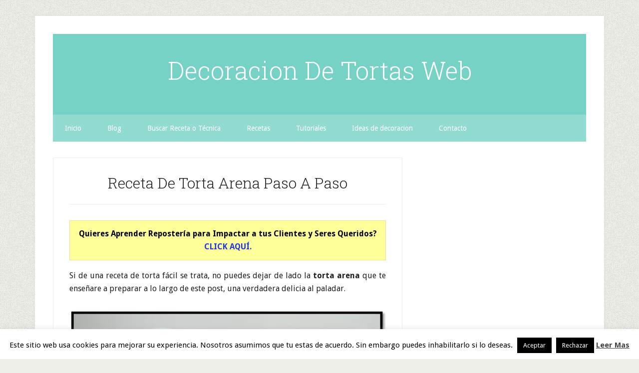

--- FILE ---
content_type: text/html; charset=UTF-8
request_url: https://decoraciondetortasweb.com/torta-arena/
body_size: 21576
content:
<!DOCTYPE html><html lang="es"><head><meta charset="UTF-8"/>
<script>var __ezHttpConsent={setByCat:function(src,tagType,attributes,category,force,customSetScriptFn=null){var setScript=function(){if(force||window.ezTcfConsent[category]){if(typeof customSetScriptFn==='function'){customSetScriptFn();}else{var scriptElement=document.createElement(tagType);scriptElement.src=src;attributes.forEach(function(attr){for(var key in attr){if(attr.hasOwnProperty(key)){scriptElement.setAttribute(key,attr[key]);}}});var firstScript=document.getElementsByTagName(tagType)[0];firstScript.parentNode.insertBefore(scriptElement,firstScript);}}};if(force||(window.ezTcfConsent&&window.ezTcfConsent.loaded)){setScript();}else if(typeof getEzConsentData==="function"){getEzConsentData().then(function(ezTcfConsent){if(ezTcfConsent&&ezTcfConsent.loaded){setScript();}else{console.error("cannot get ez consent data");force=true;setScript();}});}else{force=true;setScript();console.error("getEzConsentData is not a function");}},};</script>
<script>var ezTcfConsent=window.ezTcfConsent?window.ezTcfConsent:{loaded:false,store_info:false,develop_and_improve_services:false,measure_ad_performance:false,measure_content_performance:false,select_basic_ads:false,create_ad_profile:false,select_personalized_ads:false,create_content_profile:false,select_personalized_content:false,understand_audiences:false,use_limited_data_to_select_content:false,};function getEzConsentData(){return new Promise(function(resolve){document.addEventListener("ezConsentEvent",function(event){var ezTcfConsent=event.detail.ezTcfConsent;resolve(ezTcfConsent);});});}</script>
<script>if(typeof _setEzCookies!=='function'){function _setEzCookies(ezConsentData){var cookies=window.ezCookieQueue;for(var i=0;i<cookies.length;i++){var cookie=cookies[i];if(ezConsentData&&ezConsentData.loaded&&ezConsentData[cookie.tcfCategory]){document.cookie=cookie.name+"="+cookie.value;}}}}
window.ezCookieQueue=window.ezCookieQueue||[];if(typeof addEzCookies!=='function'){function addEzCookies(arr){window.ezCookieQueue=[...window.ezCookieQueue,...arr];}}
addEzCookies([]);if(window.ezTcfConsent&&window.ezTcfConsent.loaded){_setEzCookies(window.ezTcfConsent);}else if(typeof getEzConsentData==="function"){getEzConsentData().then(function(ezTcfConsent){if(ezTcfConsent&&ezTcfConsent.loaded){_setEzCookies(window.ezTcfConsent);}else{console.error("cannot get ez consent data");_setEzCookies(window.ezTcfConsent);}});}else{console.error("getEzConsentData is not a function");_setEzCookies(window.ezTcfConsent);}</script>
<script data-ezscrex='false' data-cfasync='false' data-pagespeed-no-defer>var __ez=__ez||{};__ez.stms=Date.now();__ez.evt={};__ez.script={};__ez.ck=__ez.ck||{};__ez.template={};__ez.template.isOrig=true;window.__ezScriptHost="//www.ezojs.com";__ez.queue=__ez.queue||function(){var e=0,i=0,t=[],n=!1,o=[],r=[],s=!0,a=function(e,i,n,o,r,s,a){var l=arguments.length>7&&void 0!==arguments[7]?arguments[7]:window,d=this;this.name=e,this.funcName=i,this.parameters=null===n?null:w(n)?n:[n],this.isBlock=o,this.blockedBy=r,this.deleteWhenComplete=s,this.isError=!1,this.isComplete=!1,this.isInitialized=!1,this.proceedIfError=a,this.fWindow=l,this.isTimeDelay=!1,this.process=function(){f("... func = "+e),d.isInitialized=!0,d.isComplete=!0,f("... func.apply: "+e);var i=d.funcName.split("."),n=null,o=this.fWindow||window;i.length>3||(n=3===i.length?o[i[0]][i[1]][i[2]]:2===i.length?o[i[0]][i[1]]:o[d.funcName]),null!=n&&n.apply(null,this.parameters),!0===d.deleteWhenComplete&&delete t[e],!0===d.isBlock&&(f("----- F'D: "+d.name),m())}},l=function(e,i,t,n,o,r,s){var a=arguments.length>7&&void 0!==arguments[7]?arguments[7]:window,l=this;this.name=e,this.path=i,this.async=o,this.defer=r,this.isBlock=t,this.blockedBy=n,this.isInitialized=!1,this.isError=!1,this.isComplete=!1,this.proceedIfError=s,this.fWindow=a,this.isTimeDelay=!1,this.isPath=function(e){return"/"===e[0]&&"/"!==e[1]},this.getSrc=function(e){return void 0!==window.__ezScriptHost&&this.isPath(e)&&"banger.js"!==this.name?window.__ezScriptHost+e:e},this.process=function(){l.isInitialized=!0,f("... file = "+e);var i=this.fWindow?this.fWindow.document:document,t=i.createElement("script");t.src=this.getSrc(this.path),!0===o?t.async=!0:!0===r&&(t.defer=!0),t.onerror=function(){var e={url:window.location.href,name:l.name,path:l.path,user_agent:window.navigator.userAgent};"undefined"!=typeof _ezaq&&(e.pageview_id=_ezaq.page_view_id);var i=encodeURIComponent(JSON.stringify(e)),t=new XMLHttpRequest;t.open("GET","//g.ezoic.net/ezqlog?d="+i,!0),t.send(),f("----- ERR'D: "+l.name),l.isError=!0,!0===l.isBlock&&m()},t.onreadystatechange=t.onload=function(){var e=t.readyState;f("----- F'D: "+l.name),e&&!/loaded|complete/.test(e)||(l.isComplete=!0,!0===l.isBlock&&m())},i.getElementsByTagName("head")[0].appendChild(t)}},d=function(e,i){this.name=e,this.path="",this.async=!1,this.defer=!1,this.isBlock=!1,this.blockedBy=[],this.isInitialized=!0,this.isError=!1,this.isComplete=i,this.proceedIfError=!1,this.isTimeDelay=!1,this.process=function(){}};function c(e,i,n,s,a,d,c,u,f){var m=new l(e,i,n,s,a,d,c,f);!0===u?o[e]=m:r[e]=m,t[e]=m,h(m)}function h(e){!0!==u(e)&&0!=s&&e.process()}function u(e){if(!0===e.isTimeDelay&&!1===n)return f(e.name+" blocked = TIME DELAY!"),!0;if(w(e.blockedBy))for(var i=0;i<e.blockedBy.length;i++){var o=e.blockedBy[i];if(!1===t.hasOwnProperty(o))return f(e.name+" blocked = "+o),!0;if(!0===e.proceedIfError&&!0===t[o].isError)return!1;if(!1===t[o].isComplete)return f(e.name+" blocked = "+o),!0}return!1}function f(e){var i=window.location.href,t=new RegExp("[?&]ezq=([^&#]*)","i").exec(i);"1"===(t?t[1]:null)&&console.debug(e)}function m(){++e>200||(f("let's go"),p(o),p(r))}function p(e){for(var i in e)if(!1!==e.hasOwnProperty(i)){var t=e[i];!0===t.isComplete||u(t)||!0===t.isInitialized||!0===t.isError?!0===t.isError?f(t.name+": error"):!0===t.isComplete?f(t.name+": complete already"):!0===t.isInitialized&&f(t.name+": initialized already"):t.process()}}function w(e){return"[object Array]"==Object.prototype.toString.call(e)}return window.addEventListener("load",(function(){setTimeout((function(){n=!0,f("TDELAY -----"),m()}),5e3)}),!1),{addFile:c,addFileOnce:function(e,i,n,o,r,s,a,l,d){t[e]||c(e,i,n,o,r,s,a,l,d)},addDelayFile:function(e,i){var n=new l(e,i,!1,[],!1,!1,!0);n.isTimeDelay=!0,f(e+" ...  FILE! TDELAY"),r[e]=n,t[e]=n,h(n)},addFunc:function(e,n,s,l,d,c,u,f,m,p){!0===c&&(e=e+"_"+i++);var w=new a(e,n,s,l,d,u,f,p);!0===m?o[e]=w:r[e]=w,t[e]=w,h(w)},addDelayFunc:function(e,i,n){var o=new a(e,i,n,!1,[],!0,!0);o.isTimeDelay=!0,f(e+" ...  FUNCTION! TDELAY"),r[e]=o,t[e]=o,h(o)},items:t,processAll:m,setallowLoad:function(e){s=e},markLoaded:function(e){if(e&&0!==e.length){if(e in t){var i=t[e];!0===i.isComplete?f(i.name+" "+e+": error loaded duplicate"):(i.isComplete=!0,i.isInitialized=!0)}else t[e]=new d(e,!0);f("markLoaded dummyfile: "+t[e].name)}},logWhatsBlocked:function(){for(var e in t)!1!==t.hasOwnProperty(e)&&u(t[e])}}}();__ez.evt.add=function(e,t,n){e.addEventListener?e.addEventListener(t,n,!1):e.attachEvent?e.attachEvent("on"+t,n):e["on"+t]=n()},__ez.evt.remove=function(e,t,n){e.removeEventListener?e.removeEventListener(t,n,!1):e.detachEvent?e.detachEvent("on"+t,n):delete e["on"+t]};__ez.script.add=function(e){var t=document.createElement("script");t.src=e,t.async=!0,t.type="text/javascript",document.getElementsByTagName("head")[0].appendChild(t)};__ez.dot=__ez.dot||{};__ez.queue.addFileOnce('/detroitchicago/boise.js', '//go.ezodn.com/detroitchicago/boise.js?gcb=195-0&cb=5', true, [], true, false, true, false);__ez.queue.addFileOnce('/parsonsmaize/abilene.js', '//go.ezodn.com/parsonsmaize/abilene.js?gcb=195-0&cb=dc112bb7ea', true, [], true, false, true, false);__ez.queue.addFileOnce('/parsonsmaize/mulvane.js', '//go.ezodn.com/parsonsmaize/mulvane.js?gcb=195-0&cb=e75e48eec0', true, ['/parsonsmaize/abilene.js'], true, false, true, false);__ez.queue.addFileOnce('/detroitchicago/birmingham.js', '//go.ezodn.com/detroitchicago/birmingham.js?gcb=195-0&cb=539c47377c', true, ['/parsonsmaize/abilene.js'], true, false, true, false);</script>
<script data-ezscrex="false" type="text/javascript" data-cfasync="false">window._ezaq = Object.assign({"ad_cache_level":0,"adpicker_placement_cnt":0,"ai_placeholder_cache_level":0,"ai_placeholder_placement_cnt":-1,"author":"Noris","domain":"decoraciondetortasweb.com","domain_id":291183,"ezcache_level":0,"ezcache_skip_code":0,"has_bad_image":0,"has_bad_words":0,"is_sitespeed":0,"lt_cache_level":0,"publish_date":"2020-06-20","response_size":66467,"response_size_orig":60601,"response_time_orig":0,"template_id":5,"url":"https://decoraciondetortasweb.com/torta-arena/","word_count":0,"worst_bad_word_level":0}, typeof window._ezaq !== "undefined" ? window._ezaq : {});__ez.queue.markLoaded('ezaqBaseReady');</script>
<script type='text/javascript' data-ezscrex='false' data-cfasync='false'>
window.ezAnalyticsStatic = true;
window._ez_send_requests_through_ezoic = true;window.ezWp = true;
function analyticsAddScript(script) {
	var ezDynamic = document.createElement('script');
	ezDynamic.type = 'text/javascript';
	ezDynamic.innerHTML = script;
	document.head.appendChild(ezDynamic);
}
function getCookiesWithPrefix() {
    var allCookies = document.cookie.split(';');
    var cookiesWithPrefix = {};

    for (var i = 0; i < allCookies.length; i++) {
        var cookie = allCookies[i].trim();

        for (var j = 0; j < arguments.length; j++) {
            var prefix = arguments[j];
            if (cookie.indexOf(prefix) === 0) {
                var cookieParts = cookie.split('=');
                var cookieName = cookieParts[0];
                var cookieValue = cookieParts.slice(1).join('=');
                cookiesWithPrefix[cookieName] = decodeURIComponent(cookieValue);
                break; // Once matched, no need to check other prefixes
            }
        }
    }

    return cookiesWithPrefix;
}
function productAnalytics() {
	var d = {"dhh":"//go.ezodn.com","pr":[6],"omd5":"5921098d330586403465f17f429940da","nar":"risk score"};
	d.u = _ezaq.url;
	d.p = _ezaq.page_view_id;
	d.v = _ezaq.visit_uuid;
	d.ab = _ezaq.ab_test_id;
	d.e = JSON.stringify(_ezaq);
	d.ref = document.referrer;
	d.c = getCookiesWithPrefix('active_template', 'ez', 'lp_');
	if(typeof ez_utmParams !== 'undefined') {
		d.utm = ez_utmParams;
	}

	var dataText = JSON.stringify(d);
	var xhr = new XMLHttpRequest();
	xhr.open('POST','//g.ezoic.net/ezais/analytics?cb=1', true);
	xhr.onload = function () {
		if (xhr.status!=200) {
            return;
		}

        if(document.readyState !== 'loading') {
            analyticsAddScript(xhr.response);
            return;
        }

        var eventFunc = function() {
            if(document.readyState === 'loading') {
                return;
            }
            document.removeEventListener('readystatechange', eventFunc, false);
            analyticsAddScript(xhr.response);
        };

        document.addEventListener('readystatechange', eventFunc, false);
	};
	xhr.setRequestHeader('Content-Type','text/plain');
	xhr.send(dataText);
}
__ez.queue.addFunc("productAnalytics", "productAnalytics", null, true, ['ezaqBaseReady'], false, false, false, true);
</script><base href="https://decoraciondetortasweb.com/torta-arena/"/>

<meta name="viewport" content="width=device-width, initial-scale=1"/>
<meta name="robots" content="index, follow, max-image-preview:large, max-snippet:-1, max-video-preview:-1"/>
	<style>img:is([sizes="auto" i], [sizes^="auto," i]) { contain-intrinsic-size: 3000px 1500px }</style>
	
	<!-- This site is optimized with the Yoast SEO plugin v26.3 - https://yoast.com/wordpress/plugins/seo/ -->
	<title>Receta De Torta Arena Paso A Paso</title>
	<meta name="description" content="Aprende paso a paso como preparar la más sencilla, practica y deliciosa torta arena, perfecta para cualquier ocasión o una simple tarde de merienda."/>
	<link rel="canonical" href="https://decoraciondetortasweb.com/torta-arena/"/>
	<meta property="og:locale" content="es_ES"/>
	<meta property="og:type" content="article"/>
	<meta property="og:title" content="Receta De Torta Arena Paso A Paso"/>
	<meta property="og:description" content="Aprende paso a paso como preparar la más sencilla, practica y deliciosa torta arena, perfecta para cualquier ocasión o una simple tarde de merienda."/>
	<meta property="og:url" content="https://decoraciondetortasweb.com/torta-arena/"/>
	<meta property="og:site_name" content="Decoracion De Tortas Web"/>
	<meta property="article:publisher" content="https://www.facebook.com/1601910100058724"/>
	<meta property="article:published_time" content="2020-06-20T12:00:36+00:00"/>
	<meta property="og:image" content="https://i0.wp.com/decoraciondetortasweb.com/wp-content/uploads/2020/06/torta-arena.jpg?fit=663%2C437&amp;ssl=1"/>
	<meta property="og:image:width" content="663"/>
	<meta property="og:image:height" content="437"/>
	<meta property="og:image:type" content="image/jpeg"/>
	<meta name="author" content="Noris"/>
	<meta name="twitter:card" content="summary_large_image"/>
	<meta name="twitter:label1" content="Escrito por"/>
	<meta name="twitter:data1" content="Noris"/>
	<meta name="twitter:label2" content="Tiempo de lectura"/>
	<meta name="twitter:data2" content="3 minutos"/>
	<script type="application/ld+json" class="yoast-schema-graph">{"@context":"https://schema.org","@graph":[{"@type":"WebPage","@id":"https://decoraciondetortasweb.com/torta-arena/","url":"https://decoraciondetortasweb.com/torta-arena/","name":"Receta De Torta Arena Paso A Paso","isPartOf":{"@id":"https://decoraciondetortasweb.com/#website"},"primaryImageOfPage":{"@id":"https://decoraciondetortasweb.com/torta-arena/#primaryimage"},"image":{"@id":"https://decoraciondetortasweb.com/torta-arena/#primaryimage"},"thumbnailUrl":"https://i0.wp.com/decoraciondetortasweb.com/wp-content/uploads/2020/06/torta-arena.jpg?fit=663%2C437&ssl=1","datePublished":"2020-06-20T12:00:36+00:00","author":{"@id":"https://decoraciondetortasweb.com/#/schema/person/5ca7d6645590c3ccbaf96995912164de"},"description":"Aprende paso a paso como preparar la más sencilla, practica y deliciosa torta arena, perfecta para cualquier ocasión o una simple tarde de merienda.","breadcrumb":{"@id":"https://decoraciondetortasweb.com/torta-arena/#breadcrumb"},"inLanguage":"es","potentialAction":[{"@type":"ReadAction","target":["https://decoraciondetortasweb.com/torta-arena/"]}]},{"@type":"ImageObject","inLanguage":"es","@id":"https://decoraciondetortasweb.com/torta-arena/#primaryimage","url":"https://i0.wp.com/decoraciondetortasweb.com/wp-content/uploads/2020/06/torta-arena.jpg?fit=663%2C437&ssl=1","contentUrl":"https://i0.wp.com/decoraciondetortasweb.com/wp-content/uploads/2020/06/torta-arena.jpg?fit=663%2C437&ssl=1","width":663,"height":437,"caption":"torta arena"},{"@type":"BreadcrumbList","@id":"https://decoraciondetortasweb.com/torta-arena/#breadcrumb","itemListElement":[{"@type":"ListItem","position":1,"name":"Portada","item":"https://decoraciondetortasweb.com/"},{"@type":"ListItem","position":2,"name":"Receta De Torta Arena Paso A Paso"}]},{"@type":"WebSite","@id":"https://decoraciondetortasweb.com/#website","url":"https://decoraciondetortasweb.com/","name":"Decoracion De Tortas Web","description":"","potentialAction":[{"@type":"SearchAction","target":{"@type":"EntryPoint","urlTemplate":"https://decoraciondetortasweb.com/?s={search_term_string}"},"query-input":{"@type":"PropertyValueSpecification","valueRequired":true,"valueName":"search_term_string"}}],"inLanguage":"es"},{"@type":"Person","@id":"https://decoraciondetortasweb.com/#/schema/person/5ca7d6645590c3ccbaf96995912164de","name":"Noris","image":{"@type":"ImageObject","inLanguage":"es","@id":"https://decoraciondetortasweb.com/#/schema/person/image/","url":"https://secure.gravatar.com/avatar/0cbc99cdb622bd3d814af12f993a0c5c21c4c99465d3ce92505a9dc9431ef85a?s=96&d=mm&r=g","contentUrl":"https://secure.gravatar.com/avatar/0cbc99cdb622bd3d814af12f993a0c5c21c4c99465d3ce92505a9dc9431ef85a?s=96&d=mm&r=g","caption":"Noris"}}]}</script>
	<!-- / Yoast SEO plugin. -->


<link rel="dns-prefetch" href="//secure.gravatar.com"/>
<link rel="dns-prefetch" href="//stats.wp.com"/>
<link rel="dns-prefetch" href="//fonts.googleapis.com"/>
<link rel="dns-prefetch" href="//widgets.wp.com"/>
<link rel="dns-prefetch" href="//s0.wp.com"/>
<link rel="dns-prefetch" href="//0.gravatar.com"/>
<link rel="dns-prefetch" href="//1.gravatar.com"/>
<link rel="dns-prefetch" href="//2.gravatar.com"/>
<link rel="preconnect" href="//i0.wp.com"/>
		<!-- This site uses the Google Analytics by MonsterInsights plugin v9.9.0 - Using Analytics tracking - https://www.monsterinsights.com/ -->
							<script src="//www.googletagmanager.com/gtag/js?id=G-5VM2LETXBJ" data-cfasync="false" data-wpfc-render="false" type="text/javascript" async=""></script>
			<script data-cfasync="false" data-wpfc-render="false" type="text/javascript">
				var mi_version = '9.9.0';
				var mi_track_user = true;
				var mi_no_track_reason = '';
								var MonsterInsightsDefaultLocations = {"page_location":"https:\/\/decoraciondetortasweb.com\/torta-arena\/"};
								if ( typeof MonsterInsightsPrivacyGuardFilter === 'function' ) {
					var MonsterInsightsLocations = (typeof MonsterInsightsExcludeQuery === 'object') ? MonsterInsightsPrivacyGuardFilter( MonsterInsightsExcludeQuery ) : MonsterInsightsPrivacyGuardFilter( MonsterInsightsDefaultLocations );
				} else {
					var MonsterInsightsLocations = (typeof MonsterInsightsExcludeQuery === 'object') ? MonsterInsightsExcludeQuery : MonsterInsightsDefaultLocations;
				}

								var disableStrs = [
										'ga-disable-G-5VM2LETXBJ',
									];

				/* Function to detect opted out users */
				function __gtagTrackerIsOptedOut() {
					for (var index = 0; index < disableStrs.length; index++) {
						if (document.cookie.indexOf(disableStrs[index] + '=true') > -1) {
							return true;
						}
					}

					return false;
				}

				/* Disable tracking if the opt-out cookie exists. */
				if (__gtagTrackerIsOptedOut()) {
					for (var index = 0; index < disableStrs.length; index++) {
						window[disableStrs[index]] = true;
					}
				}

				/* Opt-out function */
				function __gtagTrackerOptout() {
					for (var index = 0; index < disableStrs.length; index++) {
						document.cookie = disableStrs[index] + '=true; expires=Thu, 31 Dec 2099 23:59:59 UTC; path=/';
						window[disableStrs[index]] = true;
					}
				}

				if ('undefined' === typeof gaOptout) {
					function gaOptout() {
						__gtagTrackerOptout();
					}
				}
								window.dataLayer = window.dataLayer || [];

				window.MonsterInsightsDualTracker = {
					helpers: {},
					trackers: {},
				};
				if (mi_track_user) {
					function __gtagDataLayer() {
						dataLayer.push(arguments);
					}

					function __gtagTracker(type, name, parameters) {
						if (!parameters) {
							parameters = {};
						}

						if (parameters.send_to) {
							__gtagDataLayer.apply(null, arguments);
							return;
						}

						if (type === 'event') {
														parameters.send_to = monsterinsights_frontend.v4_id;
							var hookName = name;
							if (typeof parameters['event_category'] !== 'undefined') {
								hookName = parameters['event_category'] + ':' + name;
							}

							if (typeof MonsterInsightsDualTracker.trackers[hookName] !== 'undefined') {
								MonsterInsightsDualTracker.trackers[hookName](parameters);
							} else {
								__gtagDataLayer('event', name, parameters);
							}
							
						} else {
							__gtagDataLayer.apply(null, arguments);
						}
					}

					__gtagTracker('js', new Date());
					__gtagTracker('set', {
						'developer_id.dZGIzZG': true,
											});
					if ( MonsterInsightsLocations.page_location ) {
						__gtagTracker('set', MonsterInsightsLocations);
					}
										__gtagTracker('config', 'G-5VM2LETXBJ', {"forceSSL":"true","link_attribution":"true"} );
										window.gtag = __gtagTracker;										(function () {
						/* https://developers.google.com/analytics/devguides/collection/analyticsjs/ */
						/* ga and __gaTracker compatibility shim. */
						var noopfn = function () {
							return null;
						};
						var newtracker = function () {
							return new Tracker();
						};
						var Tracker = function () {
							return null;
						};
						var p = Tracker.prototype;
						p.get = noopfn;
						p.set = noopfn;
						p.send = function () {
							var args = Array.prototype.slice.call(arguments);
							args.unshift('send');
							__gaTracker.apply(null, args);
						};
						var __gaTracker = function () {
							var len = arguments.length;
							if (len === 0) {
								return;
							}
							var f = arguments[len - 1];
							if (typeof f !== 'object' || f === null || typeof f.hitCallback !== 'function') {
								if ('send' === arguments[0]) {
									var hitConverted, hitObject = false, action;
									if ('event' === arguments[1]) {
										if ('undefined' !== typeof arguments[3]) {
											hitObject = {
												'eventAction': arguments[3],
												'eventCategory': arguments[2],
												'eventLabel': arguments[4],
												'value': arguments[5] ? arguments[5] : 1,
											}
										}
									}
									if ('pageview' === arguments[1]) {
										if ('undefined' !== typeof arguments[2]) {
											hitObject = {
												'eventAction': 'page_view',
												'page_path': arguments[2],
											}
										}
									}
									if (typeof arguments[2] === 'object') {
										hitObject = arguments[2];
									}
									if (typeof arguments[5] === 'object') {
										Object.assign(hitObject, arguments[5]);
									}
									if ('undefined' !== typeof arguments[1].hitType) {
										hitObject = arguments[1];
										if ('pageview' === hitObject.hitType) {
											hitObject.eventAction = 'page_view';
										}
									}
									if (hitObject) {
										action = 'timing' === arguments[1].hitType ? 'timing_complete' : hitObject.eventAction;
										hitConverted = mapArgs(hitObject);
										__gtagTracker('event', action, hitConverted);
									}
								}
								return;
							}

							function mapArgs(args) {
								var arg, hit = {};
								var gaMap = {
									'eventCategory': 'event_category',
									'eventAction': 'event_action',
									'eventLabel': 'event_label',
									'eventValue': 'event_value',
									'nonInteraction': 'non_interaction',
									'timingCategory': 'event_category',
									'timingVar': 'name',
									'timingValue': 'value',
									'timingLabel': 'event_label',
									'page': 'page_path',
									'location': 'page_location',
									'title': 'page_title',
									'referrer' : 'page_referrer',
								};
								for (arg in args) {
																		if (!(!args.hasOwnProperty(arg) || !gaMap.hasOwnProperty(arg))) {
										hit[gaMap[arg]] = args[arg];
									} else {
										hit[arg] = args[arg];
									}
								}
								return hit;
							}

							try {
								f.hitCallback();
							} catch (ex) {
							}
						};
						__gaTracker.create = newtracker;
						__gaTracker.getByName = newtracker;
						__gaTracker.getAll = function () {
							return [];
						};
						__gaTracker.remove = noopfn;
						__gaTracker.loaded = true;
						window['__gaTracker'] = __gaTracker;
					})();
									} else {
										console.log("");
					(function () {
						function __gtagTracker() {
							return null;
						}

						window['__gtagTracker'] = __gtagTracker;
						window['gtag'] = __gtagTracker;
					})();
									}
			</script>
			
							<!-- / Google Analytics by MonsterInsights -->
		<script type="text/javascript">
/* <![CDATA[ */
window._wpemojiSettings = {"baseUrl":"https:\/\/s.w.org\/images\/core\/emoji\/16.0.1\/72x72\/","ext":".png","svgUrl":"https:\/\/s.w.org\/images\/core\/emoji\/16.0.1\/svg\/","svgExt":".svg","source":{"concatemoji":"https:\/\/decoraciondetortasweb.com\/wp-includes\/js\/wp-emoji-release.min.js?ver=6.8.3"}};
/*! This file is auto-generated */
!function(s,n){var o,i,e;function c(e){try{var t={supportTests:e,timestamp:(new Date).valueOf()};sessionStorage.setItem(o,JSON.stringify(t))}catch(e){}}function p(e,t,n){e.clearRect(0,0,e.canvas.width,e.canvas.height),e.fillText(t,0,0);var t=new Uint32Array(e.getImageData(0,0,e.canvas.width,e.canvas.height).data),a=(e.clearRect(0,0,e.canvas.width,e.canvas.height),e.fillText(n,0,0),new Uint32Array(e.getImageData(0,0,e.canvas.width,e.canvas.height).data));return t.every(function(e,t){return e===a[t]})}function u(e,t){e.clearRect(0,0,e.canvas.width,e.canvas.height),e.fillText(t,0,0);for(var n=e.getImageData(16,16,1,1),a=0;a<n.data.length;a++)if(0!==n.data[a])return!1;return!0}function f(e,t,n,a){switch(t){case"flag":return n(e,"\ud83c\udff3\ufe0f\u200d\u26a7\ufe0f","\ud83c\udff3\ufe0f\u200b\u26a7\ufe0f")?!1:!n(e,"\ud83c\udde8\ud83c\uddf6","\ud83c\udde8\u200b\ud83c\uddf6")&&!n(e,"\ud83c\udff4\udb40\udc67\udb40\udc62\udb40\udc65\udb40\udc6e\udb40\udc67\udb40\udc7f","\ud83c\udff4\u200b\udb40\udc67\u200b\udb40\udc62\u200b\udb40\udc65\u200b\udb40\udc6e\u200b\udb40\udc67\u200b\udb40\udc7f");case"emoji":return!a(e,"\ud83e\udedf")}return!1}function g(e,t,n,a){var r="undefined"!=typeof WorkerGlobalScope&&self instanceof WorkerGlobalScope?new OffscreenCanvas(300,150):s.createElement("canvas"),o=r.getContext("2d",{willReadFrequently:!0}),i=(o.textBaseline="top",o.font="600 32px Arial",{});return e.forEach(function(e){i[e]=t(o,e,n,a)}),i}function t(e){var t=s.createElement("script");t.src=e,t.defer=!0,s.head.appendChild(t)}"undefined"!=typeof Promise&&(o="wpEmojiSettingsSupports",i=["flag","emoji"],n.supports={everything:!0,everythingExceptFlag:!0},e=new Promise(function(e){s.addEventListener("DOMContentLoaded",e,{once:!0})}),new Promise(function(t){var n=function(){try{var e=JSON.parse(sessionStorage.getItem(o));if("object"==typeof e&&"number"==typeof e.timestamp&&(new Date).valueOf()<e.timestamp+604800&&"object"==typeof e.supportTests)return e.supportTests}catch(e){}return null}();if(!n){if("undefined"!=typeof Worker&&"undefined"!=typeof OffscreenCanvas&&"undefined"!=typeof URL&&URL.createObjectURL&&"undefined"!=typeof Blob)try{var e="postMessage("+g.toString()+"("+[JSON.stringify(i),f.toString(),p.toString(),u.toString()].join(",")+"));",a=new Blob([e],{type:"text/javascript"}),r=new Worker(URL.createObjectURL(a),{name:"wpTestEmojiSupports"});return void(r.onmessage=function(e){c(n=e.data),r.terminate(),t(n)})}catch(e){}c(n=g(i,f,p,u))}t(n)}).then(function(e){for(var t in e)n.supports[t]=e[t],n.supports.everything=n.supports.everything&&n.supports[t],"flag"!==t&&(n.supports.everythingExceptFlag=n.supports.everythingExceptFlag&&n.supports[t]);n.supports.everythingExceptFlag=n.supports.everythingExceptFlag&&!n.supports.flag,n.DOMReady=!1,n.readyCallback=function(){n.DOMReady=!0}}).then(function(){return e}).then(function(){var e;n.supports.everything||(n.readyCallback(),(e=n.source||{}).concatemoji?t(e.concatemoji):e.wpemoji&&e.twemoji&&(t(e.twemoji),t(e.wpemoji)))}))}((window,document),window._wpemojiSettings);
/* ]]> */
</script>
<link rel="stylesheet" id="lifestyle-pro-theme-css" href="https://decoraciondetortasweb.com/wp-content/themes/lifestyle-pro/style.css?ver=3.1" type="text/css" media="all"/>
<style id="wp-emoji-styles-inline-css" type="text/css">

	img.wp-smiley, img.emoji {
		display: inline !important;
		border: none !important;
		box-shadow: none !important;
		height: 1em !important;
		width: 1em !important;
		margin: 0 0.07em !important;
		vertical-align: -0.1em !important;
		background: none !important;
		padding: 0 !important;
	}
</style>
<link rel="stylesheet" id="mediaelement-css" href="https://decoraciondetortasweb.com/wp-includes/js/mediaelement/mediaelementplayer-legacy.min.css?ver=4.2.17" type="text/css" media="all"/>
<link rel="stylesheet" id="wp-mediaelement-css" href="https://decoraciondetortasweb.com/wp-includes/js/mediaelement/wp-mediaelement.min.css?ver=6.8.3" type="text/css" media="all"/>
<style id="jetpack-sharing-buttons-style-inline-css" type="text/css">
.jetpack-sharing-buttons__services-list{display:flex;flex-direction:row;flex-wrap:wrap;gap:0;list-style-type:none;margin:5px;padding:0}.jetpack-sharing-buttons__services-list.has-small-icon-size{font-size:12px}.jetpack-sharing-buttons__services-list.has-normal-icon-size{font-size:16px}.jetpack-sharing-buttons__services-list.has-large-icon-size{font-size:24px}.jetpack-sharing-buttons__services-list.has-huge-icon-size{font-size:36px}@media print{.jetpack-sharing-buttons__services-list{display:none!important}}.editor-styles-wrapper .wp-block-jetpack-sharing-buttons{gap:0;padding-inline-start:0}ul.jetpack-sharing-buttons__services-list.has-background{padding:1.25em 2.375em}
</style>
<link rel="stylesheet" id="cookie-law-info-css" href="https://decoraciondetortasweb.com/wp-content/plugins/cookie-law-info/legacy/public/css/cookie-law-info-public.css?ver=3.3.6" type="text/css" media="all"/>
<link rel="stylesheet" id="cookie-law-info-gdpr-css" href="https://decoraciondetortasweb.com/wp-content/plugins/cookie-law-info/legacy/public/css/cookie-law-info-gdpr.css?ver=3.3.6" type="text/css" media="all"/>
<link rel="stylesheet" id="widgetopts-styles-css" href="https://decoraciondetortasweb.com/wp-content/plugins/widget-options/assets/css/widget-options.css?ver=4.1.3" type="text/css" media="all"/>
<link rel="stylesheet" id="dashicons-css" href="https://decoraciondetortasweb.com/wp-includes/css/dashicons.min.css?ver=6.8.3" type="text/css" media="all"/>
<link rel="stylesheet" id="google-fonts-css" href="//fonts.googleapis.com/css?family=Droid+Sans%3A400%2C700%7CRoboto+Slab%3A400%2C300%2C700&amp;ver=3.1" type="text/css" media="all"/>
<link rel="stylesheet" id="jetpack_likes-css" href="https://decoraciondetortasweb.com/wp-content/plugins/jetpack/modules/likes/style.css?ver=15.2" type="text/css" media="all"/>
<link rel="stylesheet" id="sharedaddy-css" href="https://decoraciondetortasweb.com/wp-content/plugins/jetpack/modules/sharedaddy/sharing.css?ver=15.2" type="text/css" media="all"/>
<link rel="stylesheet" id="social-logos-css" href="https://decoraciondetortasweb.com/wp-content/plugins/jetpack/_inc/social-logos/social-logos.min.css?ver=15.2" type="text/css" media="all"/>
<script type="text/javascript" src="https://decoraciondetortasweb.com/wp-content/plugins/google-analytics-for-wordpress/assets/js/frontend-gtag.min.js?ver=9.9.0" id="monsterinsights-frontend-script-js" async="async" data-wp-strategy="async"></script>
<script data-cfasync="false" data-wpfc-render="false" type="text/javascript" id="monsterinsights-frontend-script-js-extra">/* <![CDATA[ */
var monsterinsights_frontend = {"js_events_tracking":"true","download_extensions":"doc,pdf,ppt,zip,xls,docx,pptx,xlsx","inbound_paths":"[{\"path\":\"\\\/go\\\/\",\"label\":\"affiliate\"},{\"path\":\"\\\/recommend\\\/\",\"label\":\"affiliate\"}]","home_url":"https:\/\/decoraciondetortasweb.com","hash_tracking":"false","v4_id":"G-5VM2LETXBJ"};/* ]]> */
</script>
<script type="text/javascript" src="https://decoraciondetortasweb.com/wp-includes/js/jquery/jquery.min.js?ver=3.7.1" id="jquery-core-js"></script>
<script type="text/javascript" src="https://decoraciondetortasweb.com/wp-includes/js/jquery/jquery-migrate.min.js?ver=3.4.1" id="jquery-migrate-js"></script>
<script type="text/javascript" id="jquery-js-after">
/* <![CDATA[ */
jQuery(document).ready(function() {
	jQuery(".4f8aa42ea0e16ecd9ee273c9f933215d").click(function() {
		jQuery.post(
			"https://decoraciondetortasweb.com/wp-admin/admin-ajax.php", {
				"action": "quick_adsense_onpost_ad_click",
				"quick_adsense_onpost_ad_index": jQuery(this).attr("data-index"),
				"quick_adsense_nonce": "6d84fbe625",
			}, function(response) { }
		);
	});
});
/* ]]> */
</script>
<script type="text/javascript" id="cookie-law-info-js-extra">
/* <![CDATA[ */
var Cli_Data = {"nn_cookie_ids":[],"cookielist":[],"non_necessary_cookies":[],"ccpaEnabled":"","ccpaRegionBased":"","ccpaBarEnabled":"","strictlyEnabled":["necessary","obligatoire"],"ccpaType":"gdpr","js_blocking":"","custom_integration":"","triggerDomRefresh":"","secure_cookies":""};
var cli_cookiebar_settings = {"animate_speed_hide":"500","animate_speed_show":"500","background":"#fff","border":"#444","border_on":"","button_1_button_colour":"#000","button_1_button_hover":"#000000","button_1_link_colour":"#fff","button_1_as_button":"1","button_1_new_win":"","button_2_button_colour":"#333","button_2_button_hover":"#292929","button_2_link_colour":"#444","button_2_as_button":"","button_2_hidebar":"1","button_3_button_colour":"#000","button_3_button_hover":"#000000","button_3_link_colour":"#fff","button_3_as_button":"1","button_3_new_win":"","button_4_button_colour":"#000","button_4_button_hover":"#000000","button_4_link_colour":"#fff","button_4_as_button":"1","button_7_button_colour":"#61a229","button_7_button_hover":"#4e8221","button_7_link_colour":"#fff","button_7_as_button":"1","button_7_new_win":"","font_family":"inherit","header_fix":"","notify_animate_hide":"","notify_animate_show":"","notify_div_id":"#cookie-law-info-bar","notify_position_horizontal":"right","notify_position_vertical":"bottom","scroll_close":"1","scroll_close_reload":"","accept_close_reload":"","reject_close_reload":"","showagain_tab":"","showagain_background":"#fff","showagain_border":"#000","showagain_div_id":"#cookie-law-info-again","showagain_x_position":"100px","text":"#000","show_once_yn":"","show_once":"10000","logging_on":"","as_popup":"","popup_overlay":"1","bar_heading_text":"","cookie_bar_as":"banner","popup_showagain_position":"bottom-right","widget_position":"left"};
var log_object = {"ajax_url":"https:\/\/decoraciondetortasweb.com\/wp-admin\/admin-ajax.php"};
/* ]]> */
</script>
<script type="text/javascript" src="https://decoraciondetortasweb.com/wp-content/plugins/cookie-law-info/legacy/public/js/cookie-law-info-public.js?ver=3.3.6" id="cookie-law-info-js"></script>
<script type="text/javascript" src="https://decoraciondetortasweb.com/wp-content/themes/lifestyle-pro/js/responsive-menu.js?ver=1.0.0" id="lifestyle-responsive-menu-js"></script>
<link rel="https://api.w.org/" href="https://decoraciondetortasweb.com/wp-json/"/><link rel="alternate" title="JSON" type="application/json" href="https://decoraciondetortasweb.com/wp-json/wp/v2/posts/4367"/><link rel="alternate" title="oEmbed (JSON)" type="application/json+oembed" href="https://decoraciondetortasweb.com/wp-json/oembed/1.0/embed?url=https%3A%2F%2Fdecoraciondetortasweb.com%2Ftorta-arena%2F"/>
<link rel="alternate" title="oEmbed (XML)" type="text/xml+oembed" href="https://decoraciondetortasweb.com/wp-json/oembed/1.0/embed?url=https%3A%2F%2Fdecoraciondetortasweb.com%2Ftorta-arena%2F&amp;format=xml"/>
		<script type="text/javascript">
			var _statcounter = _statcounter || [];
			_statcounter.push({"tags": {"author": "Noris"}});
		</script>
		<script type="text/javascript">
	window._wp_rp_static_base_url = 'https://wprp.zemanta.com/static/';
	window._wp_rp_wp_ajax_url = "https://decoraciondetortasweb.com/wp-admin/admin-ajax.php";
	window._wp_rp_plugin_version = '3.6.4';
	window._wp_rp_post_id = '4367';
	window._wp_rp_num_rel_posts = '6';
	window._wp_rp_thumbnails = true;
	window._wp_rp_post_title = 'Receta+De+Torta+Arena+Paso+A+Paso';
	window._wp_rp_post_tags = ['torta+arena+blanca', 'receta+de+torta+arena', 'torta+de+maicena', 'torta+con+harina+y+maicena', 'torta+arena', 'como+hacer+torta+con+maizena', 'torta+de+chocolate+con+maicena', 'recetas', 'sper', 'largo', 'arena', 'paso', 'mold', 'al', 'de', 'blanca', 'una', 'lo', 'solo', 'tu', 'la', 'en', 'el'];
	window._wp_rp_promoted_content = true;
</script>
<link rel="stylesheet" href="https://decoraciondetortasweb.com/wp-content/plugins/wordpress-23-related-posts-plugin/static/themes/modern.css?version=3.6.4"/>
	<style>img#wpstats{display:none}</style>
		<script async="" src="https://pagead2.googlesyndication.com/pagead/js/adsbygoogle.js?client=ca-pub-2634310308469540" crossorigin="anonymous"></script>

<!-- Global site tag (gtag.js) - Google Analytics -->
<script async="" src="https://www.googletagmanager.com/gtag/js?id=UA-66016806-1"></script>
<script>
  window.dataLayer = window.dataLayer || [];
  function gtag(){dataLayer.push(arguments);}
  gtag('js', new Date());

  gtag('config', 'UA-66016806-1');
</script>

<meta name="facebook-domain-verification" content="h6um1axsqer51tjbik2ma6k4opfsbq"/>

<!-- Facebook Pixel Code -->
<script>
!function(f,b,e,v,n,t,s)
{if(f.fbq)return;n=f.fbq=function(){n.callMethod?
n.callMethod.apply(n,arguments):n.queue.push(arguments)};
if(!f._fbq)f._fbq=n;n.push=n;n.loaded=!0;n.version='2.0';
n.queue=[];t=b.createElement(e);t.async=!0;
t.src=v;s=b.getElementsByTagName(e)[0];
s.parentNode.insertBefore(t,s)}(window, document,'script',
'https://connect.facebook.net/en_US/fbevents.js');
fbq('init', '405148964014170');
fbq('track', 'PageView');
</script>
<noscript><img height="1" width="1" style="display:none"
src="https://www.facebook.com/tr?id=405148964014170&ev=PageView&noscript=1"
/></noscript>
<!-- End Facebook Pixel Code -->

<!-- Pinterest Tag -->
<script>
!function(e){if(!window.pintrk){window.pintrk = function () {
window.pintrk.queue.push(Array.prototype.slice.call(arguments))};var
  n=window.pintrk;n.queue=[],n.version="3.0";var
  t=document.createElement("script");t.async=!0,t.src=e;var
  r=document.getElementsByTagName("script")[0];
  r.parentNode.insertBefore(t,r)}}("https://s.pinimg.com/ct/core.js");
pintrk('load', '2612846618535', {em: '<user_email_address>'});
pintrk('page');
</script>
<noscript>
<img height="1" width="1" style="display:none;" alt=""
  src="https://ct.pinterest.com/v3/?event=init&tid=2612846618535&pd[em]=<hashed_email_address>&noscript=1" />
</noscript>
<!-- end Pinterest Tag -->

<meta name="p:domain_verify" content="85481a45a804189d871fdb121a0dd296"/>


<style type="text/css" id="custom-background-css">
body.custom-background { background-image: url("https://decoraciondetortasweb.com/wp-content/themes/lifestyle-pro/images/bg.png"); background-position: left top; background-size: auto; background-repeat: repeat; background-attachment: scroll; }
</style>
	<link rel="icon" href="https://i0.wp.com/decoraciondetortasweb.com/wp-content/uploads/2019/11/cropped-favicon-deco-2.jpg?fit=32%2C32&amp;ssl=1" sizes="32x32"/>
<link rel="icon" href="https://i0.wp.com/decoraciondetortasweb.com/wp-content/uploads/2019/11/cropped-favicon-deco-2.jpg?fit=192%2C192&amp;ssl=1" sizes="192x192"/>
<link rel="apple-touch-icon" href="https://i0.wp.com/decoraciondetortasweb.com/wp-content/uploads/2019/11/cropped-favicon-deco-2.jpg?fit=180%2C180&amp;ssl=1"/>
<meta name="msapplication-TileImage" content="https://i0.wp.com/decoraciondetortasweb.com/wp-content/uploads/2019/11/cropped-favicon-deco-2.jpg?fit=270%2C270&amp;ssl=1"/>
<script type='text/javascript'>
var ezoTemplate = 'orig_site';
var ezouid = '1';
var ezoFormfactor = '1';
</script><script data-ezscrex="false" type='text/javascript'>
var soc_app_id = '0';
var did = 291183;
var ezdomain = 'decoraciondetortasweb.com';
var ezoicSearchable = 1;
</script></head>
<body class="wp-singular post-template-default single single-post postid-4367 single-format-standard custom-background wp-theme-genesis wp-child-theme-lifestyle-pro custom-header header-full-width content-sidebar genesis-breadcrumbs-hidden genesis-footer-widgets-hidden"><div class="site-container"><header class="site-header"><div class="wrap"><div class="title-area"><p class="site-title"><a href="https://decoraciondetortasweb.com/">Decoracion De Tortas Web</a></p></div></div></header><nav class="nav-secondary" aria-label="Secondary"><div class="wrap"><ul id="menu-principal" class="menu genesis-nav-menu menu-secondary"><li id="menu-item-226" class="menu-item menu-item-type-custom menu-item-object-custom menu-item-home menu-item-226"><a href="http://decoraciondetortasweb.com"><span>Inicio</span></a></li>
<li id="menu-item-7206" class="menu-item menu-item-type-custom menu-item-object-custom menu-item-7206"><a href="https://decoraciondetortasweb.com/blog/"><span>Blog</span></a></li>
<li id="menu-item-7207" class="menu-item menu-item-type-custom menu-item-object-custom menu-item-7207"><a href="https://decoraciondetortasweb.com/busqueda/"><span>Buscar Receta o Técnica</span></a></li>
<li id="menu-item-6501" class="menu-item menu-item-type-taxonomy menu-item-object-category current-post-ancestor current-menu-parent current-post-parent menu-item-6501"><a href="https://decoraciondetortasweb.com/category/recetas/"><span>Recetas</span></a></li>
<li id="menu-item-6502" class="menu-item menu-item-type-taxonomy menu-item-object-category menu-item-6502"><a href="https://decoraciondetortasweb.com/category/tutoriales/"><span>Tutoriales</span></a></li>
<li id="menu-item-6503" class="menu-item menu-item-type-taxonomy menu-item-object-category menu-item-6503"><a href="https://decoraciondetortasweb.com/category/ideas-de-decoracion/"><span>Ideas de decoracion</span></a></li>
<li id="menu-item-32" class="menu-item menu-item-type-custom menu-item-object-custom menu-item-32"><a href="http://decoraciondetortasweb.com/Contacto"><span>Contacto</span></a></li>
</ul></div></nav><div class="site-inner"><div class="content-sidebar-wrap"><main class="content"><article class="post-4367 post type-post status-publish format-standard has-post-thumbnail category-recetas tag-como-hacer-torta-con-maizena tag-receta-de-torta-arena tag-torta-arena tag-torta-arena-blanca tag-torta-con-harina-y-maicena tag-torta-de-chocolate-con-maicena tag-torta-de-maicena entry" aria-label="Receta De Torta Arena Paso A Paso"><header class="entry-header"><h1 class="entry-title">Receta De Torta Arena Paso A Paso</h1>
</header><div class="entry-content"><div class="4f8aa42ea0e16ecd9ee273c9f933215d" data-index="2" style="float: none; margin:0px 0 0px 0; text-align:center;">
<p style="text-align: center;background: none repeat scroll 0 0 #ff9; clear: both; margin-bottom: 18px; overflow: hidden; border: 1px solid #e5e597; padding: 13px;"><span style="color: #000000;"><strong>Quieres Aprender Repostería para Impactar a tus Clientes y Seres Queridos? </strong></span> <strong><a href="http://soluciones25.com/cv-decoracion-blog/?utm_source=POST1&amp;utm_medium=Blog&amp;utm_campaign=Coleccion" target="_blank">CLICK AQUÍ.</a></strong></p><!-- Ezoic - wp_under_page_title - under_page_title --><div id="ezoic-pub-ad-placeholder-114" data-inserter-version="2"></div><!-- End Ezoic - wp_under_page_title - under_page_title -->
</div>
<p style="text-align: justify;">Si de una receta de torta fácil se trata, no puedes dejar de lado la <strong>torta arena</strong> que te enseñare a preparar a lo largo de este post, una verdadera delicia al paladar.</p>
<p><a href="https://i0.wp.com/decoraciondetortasweb.com/wp-content/uploads/2020/06/torta-arena.jpg?ssl=1"><img data-recalc-dims="1" decoding="async" class="aligncenter size-full wp-image-4368" src="https://i0.wp.com/decoraciondetortasweb.com/wp-content/uploads/2020/06/torta-arena.jpg?resize=663%2C437&amp;ssl=1" alt="torta arena" width="663" height="437" srcset="https://i0.wp.com/decoraciondetortasweb.com/wp-content/uploads/2020/06/torta-arena.jpg?w=663&amp;ssl=1 663w, https://i0.wp.com/decoraciondetortasweb.com/wp-content/uploads/2020/06/torta-arena.jpg?resize=300%2C198&amp;ssl=1 300w" sizes="(max-width: 663px) 100vw, 663px"/></a></p>
<p style="text-align: justify;"><span id="more-4367"></span>La <strong>receta de torta arena </strong>también conocida como<strong> torta de maicena </strong>es una versión súper sencilla de la torta de vainilla, solo que esta se desarmara en tu boca.</p><!-- Ezoic - wp_under_first_paragraph - under_first_paragraph --><div id="ezoic-pub-ad-placeholder-122" data-inserter-version="2"></div><!-- End Ezoic - wp_under_first_paragraph - under_first_paragraph -->
<p style="text-align: justify;">Toma papel, lápiz y apunta la mejor…</p>
<h2 style="text-align: center;"><strong>Receta De Torta De Arena Paso A Paso</strong></h2>
<p style="text-align: justify;">Necesitaras los siguientes <strong>Ingredientes:</strong></p>
<ul style="text-align: justify;">
<li>4 huevos.</li>
<li>200gr de azúcar blanca /1 taza.</li>
<li>200gr de mantequilla/</li>
<li>190gr de harina de trigo/ ¾ de taza.</li>
<li>190gr de maicena/ ¾ taza.</li>
<li>2 cucharaditas de polvo de hornear.</li>
<li>1 cucharada de esencia de vainilla o ralladura de limón.</li>
<li>1 cucharada de azúcar adicional (para levantar las claras).</li>
<li>Pizca de sal.</li>
</ul>
<p style="text-align: justify;">Además de estos ingredientes también debes contar con una batidora eléctrica, una paleta o espátula de repostería y por supuesto el molde o tortera, yo particularmente prefiero un molde en forma de aro.</p>
<p style="text-align: justify;"><strong>Preparación Paso A Paso:</strong></p><div class="4f8aa42ea0e16ecd9ee273c9f933215d" data-index="1" style="float: none; margin:0px 0 0px 0; text-align:center;">
<a href="http://soluciones25.com/cv-decoracion-blog/?utm_source=InPost&amp;utm_medium=Blog&amp;utm_campaign=Coleccion" target="_blank" rel="noopener"><img data-recalc-dims="1" decoding="async" class="aligncenter size-full wp-image-588" src="https://i0.wp.com/decoraciondetortasweb.com/wp-content/uploads/2017/07/BannerColDer2-1.jpg?resize=280%2C280" alt="" width="280" height="280" srcset="https://i0.wp.com/decoraciondetortasweb.com/wp-content/uploads/2017/07/BannerColDer2-1.jpg?w=280&amp;ssl=1 280w, https://i0.wp.com/decoraciondetortasweb.com/wp-content/uploads/2017/07/BannerColDer2-1.jpg?resize=150%2C150&amp;ssl=1 150w" sizes="(max-width: 280px) 100vw, 280px"/></a>
</div>

<ol style="text-align: justify;">
<li>El primer paso consiste en tomar un bol, añadir la mantequilla a temperatura ambiente junto con la taza de azúcar blanca y con la ayuda de la batidora eléctrica batir hasta cremar, es decir, conseguir una mezcla bastante cremosa y blanquecina.</li>
<li>Seguidamente toma los huevos y con mucho cuidado, separa las claras de las yemas. Estas últimas bátelas un poco y agrega a la mezcla anterior. Reserva las claras para más adelante.</li>
<li>Procede a aromatizar tu mezcla, bien sea con la esencia de vainilla o con la ralladura de limón.</li>
<li>En un bol aparte, mezcla y tamiza la harina de trigo, la maicena o almidón de maíz, el polvo de hornear y la pizca de sal.</li>
<li>Luego de haber tamizado un par de veces los ingredientes secos, comienzas a incorporarlos a la mezcla de mantequilla y huevo hasta obtener una mezcla homogénea.</li>
<li>Ahora, toma las claras de huevo que reservaste y con las varillas de la batidora eléctrica limpias, bate hasta llevarlas a punto de nieve. Recuerda a mitad del proceso añadir la cucharada de azúcar.</li>
<li>Una vez listas las claras a punto de nieve, vierte sobre la mezcla anterior, pero esta vez para integrar utilizaras la paleta o espátula para dar suaves movimientos envolventes, esto lo que hará es incorporar aire a la mezcla para que quede bien esponjosa.</li>
<li>Ya estando lista tu mezcla de <strong>torta con harina y maicena </strong>lo que sigue es preparar el molde con una capa fina de mantequilla y harina de trigo para evitar que se adhiera una vez que este lista.</li>
<li>Vacía la mezcla en el molde y llévala al horno precalentado a una temperatura media de 180°C por alrededor de 45 minutos.</li>
<li>Transcurrido este tiempo, chequea que la torta arena esta lista introduciendo la punta del cuchillo en el centro de la misma, este debe salir completamente seco, de lo contrario requerirá unos cuantos minutos más en el horno para completar su cocción.</li>
<li>Cuando retires del horno, deja reposar de 5-10 minutos antes de desmoldar.</li>
<li>Para decorar puedes cubrir con la crema de tu preferencia, <strong><a href="https://decoraciondetortasweb.com/decoracion-de-tortas-caseras/" target="_blank" rel="noopener noreferrer">chocolate de cobertura</a></strong>, o simplemente espolvorear un poco de azúcar glass.</li>
</ol>
<p style="text-align: justify;">Ahora que ya sabes <strong>cómo hacer torta con maizena </strong>o fécula de maíz puedes optar por modificar un poco la receta, en lugar de preparar esta <strong>torta arena blanca </strong>o de vainilla, puedes también hacerla de chocolate.</p>
<p style="text-align: justify;">Para la <strong>torta de chocolate con maicena </strong>simplemente debes añadir un poco de cacao en polvo, con dos o tres cucharadas del mismo serán suficientes.</p><!-- Ezoic - wp_under_second_paragraph - under_second_paragraph --><div id="ezoic-pub-ad-placeholder-123" data-inserter-version="2"></div><!-- End Ezoic - wp_under_second_paragraph - under_second_paragraph -->
<p style="text-align: justify;">Si te ha gustado esta receta de <strong>torta arena</strong> paso a paso no dudes en dejarnos tu comentario, y además compartir con tus amigos o familiares que al igual que tu les encante preparar deliciosas tortas.</p>
<div class="4f8aa42ea0e16ecd9ee273c9f933215d" data-index="3" style="float: none; margin:0px 0 0px 0; text-align:center;">
<p style="text-align: center;background: none repeat scroll 0 0 #ff9; clear: both; margin-bottom: 18px; overflow: hidden; border: 1px solid #e5e597; padding: 13px;"><span style="color: #000000;"><strong>Quieres ACCEDER a mas de 650 PDF’s con Recetas, Técnicas y Tutoriales de Decoración de Tortas por solo $1 Dólar?</strong></span> <strong><a href="https://vip.decoraciondetortasweb.com/" target="_blank">SOLO DA CLICK AQUÍ</a></strong></p>
</div>

<div style="font-size: 0px; height: 0px; line-height: 0px; margin: 0; padding: 0; clear: both;"></div>
<div class="wp_rp_wrap  wp_rp_modern" id="wp_rp_first"><div class="wp_rp_content"><h3 class="related_post_title">Ver Más</h3><ul class="related_post wp_rp"><li data-position="0" data-poid="in-4521" data-post-type="none"><a href="https://decoraciondetortasweb.com/como-utilizar-el-fondant/" class="wp_rp_thumbnail"><img data-recalc-dims="1" loading="lazy" decoding="async" src="https://i0.wp.com/decoraciondetortasweb.com/wp-content/uploads/2020/08/como-utilizar-el-fondant.jpg?resize=150%2C150&amp;ssl=1" alt="Como Utilizar El Fondant En Tortas Y Cupcakes" width="150" height="150"/></a><a href="https://decoraciondetortasweb.com/como-utilizar-el-fondant/" class="wp_rp_title">Como Utilizar El Fondant En Tortas Y Cupcakes</a></li><li data-position="1" data-poid="in-6684" data-post-type="none"><a href="https://decoraciondetortasweb.com/receta-de-budin-de-chocolate-y-cafe-en-6-pasos/" class="wp_rp_thumbnail"><img data-recalc-dims="1" loading="lazy" decoding="async" src="https://i0.wp.com/decoraciondetortasweb.com/wp-content/uploads/2023/02/budin-chocolate-cafe.jpg?resize=150%2C150&amp;ssl=1" alt="Receta De Budín De Chocolate Y Café En 6 Pasos" width="150" height="150"/></a><a href="https://decoraciondetortasweb.com/receta-de-budin-de-chocolate-y-cafe-en-6-pasos/" class="wp_rp_title">Receta De Budín De Chocolate Y Café En 6 Pasos</a></li><li data-position="2" data-poid="in-4791" data-post-type="none"><a href="https://decoraciondetortasweb.com/crema-oreo-para-cupcakes/" class="wp_rp_thumbnail"><img data-recalc-dims="1" loading="lazy" decoding="async" src="https://i0.wp.com/decoraciondetortasweb.com/wp-content/uploads/2020/10/crema-oreo-para-cupcakes.jpg?resize=150%2C150&amp;ssl=1" alt="Como Hacer Crema Oreo Para Cupcakes" width="150" height="150"/></a><a href="https://decoraciondetortasweb.com/crema-oreo-para-cupcakes/" class="wp_rp_title">Como Hacer Crema Oreo Para Cupcakes</a></li><li data-position="3" data-poid="in-6525" data-post-type="none"><a href="https://decoraciondetortasweb.com/como-hacer-bombones-veganos-en-8-pasos/" class="wp_rp_thumbnail"><img data-recalc-dims="1" loading="lazy" decoding="async" src="https://i0.wp.com/decoraciondetortasweb.com/wp-content/uploads/2022/11/bombones-veganos.png?resize=150%2C150&amp;ssl=1" alt="Como Hacer Bombones Veganos En 8 Pasos" width="150" height="150"/></a><a href="https://decoraciondetortasweb.com/como-hacer-bombones-veganos-en-8-pasos/" class="wp_rp_title">Como Hacer Bombones Veganos En 8 Pasos</a></li><li data-position="4" data-poid="in-4009" data-post-type="none"><a href="https://decoraciondetortasweb.com/receta-de-donas-sin-gluten/" class="wp_rp_thumbnail"><img data-recalc-dims="1" loading="lazy" decoding="async" src="https://i0.wp.com/decoraciondetortasweb.com/wp-content/uploads/2020/03/receta-de-donas-sin-gluten.jpg?resize=150%2C150&amp;ssl=1" alt="Receta De Donas Sin Gluten Paso A Paso" width="150" height="150"/></a><a href="https://decoraciondetortasweb.com/receta-de-donas-sin-gluten/" class="wp_rp_title">Receta De Donas Sin Gluten Paso A Paso</a></li><li data-position="5" data-poid="in-5585" data-post-type="none"><a href="https://decoraciondetortasweb.com/receta-de-pretzels/" class="wp_rp_thumbnail"><img data-recalc-dims="1" loading="lazy" decoding="async" src="https://i0.wp.com/decoraciondetortasweb.com/wp-content/uploads/2021/08/receta-de-pretzels.jpg?resize=150%2C150&amp;ssl=1" alt="Receta De Pretzels Dulces" width="150" height="150"/></a><a href="https://decoraciondetortasweb.com/receta-de-pretzels/" class="wp_rp_title">Receta De Pretzels Dulces</a></li></ul></div></div>
<div class="sharedaddy sd-sharing-enabled"><div class="robots-nocontent sd-block sd-social sd-social-icon sd-sharing"><h3 class="sd-title">Recuerda que si te pareció interesante este artículo puedes guardarlo como un pin en tu pinterest o compartirlo en las redes sociales.</h3><div class="sd-content"><ul><li class="share-pinterest"><a rel="nofollow noopener noreferrer" data-shared="sharing-pinterest-4367" class="share-pinterest sd-button share-icon no-text" href="https://decoraciondetortasweb.com/torta-arena/?share=pinterest" target="_blank" aria-labelledby="sharing-pinterest-4367">
				<span id="sharing-pinterest-4367" hidden="">Haz clic para compartir en Pinterest (Se abre en una ventana nueva)</span>
				<span>Pinterest</span>
			</a></li><li class="share-facebook"><a rel="nofollow noopener noreferrer" data-shared="sharing-facebook-4367" class="share-facebook sd-button share-icon no-text" href="https://decoraciondetortasweb.com/torta-arena/?share=facebook" target="_blank" aria-labelledby="sharing-facebook-4367">
				<span id="sharing-facebook-4367" hidden="">Haz clic para compartir en Facebook (Se abre en una ventana nueva)</span>
				<span>Facebook</span>
			</a></li><li class="share-jetpack-whatsapp"><a rel="nofollow noopener noreferrer" data-shared="sharing-whatsapp-4367" class="share-jetpack-whatsapp sd-button share-icon no-text" href="https://decoraciondetortasweb.com/torta-arena/?share=jetpack-whatsapp" target="_blank" aria-labelledby="sharing-whatsapp-4367">
				<span id="sharing-whatsapp-4367" hidden="">Haz clic para compartir en WhatsApp (Se abre en una ventana nueva)</span>
				<span>WhatsApp</span>
			</a></li><li class="share-end"></li></ul></div></div></div></div><footer class="entry-footer"><p class="entry-meta"><span class="entry-categories">Filed Under: <a href="https://decoraciondetortasweb.com/category/recetas/" rel="category tag">Recetas</a></span></p></footer></article><div class="entry-comments" id="comments"><h3>Comments</h3><ol class="comment-list">
	<li class="comment even thread-even depth-1" id="comment-2673">
	<article id="article-comment-2673">

		
		<header class="comment-header">
			<p class="comment-author">
				<img alt="" src="https://secure.gravatar.com/avatar/?s=60&amp;d=mm&amp;r=g" srcset="https://secure.gravatar.com/avatar/?s=120&amp;d=mm&amp;r=g 2x" class="avatar avatar-60 photo avatar-default" height="60" width="60" loading="lazy" decoding="async"/><span class="comment-author-name">Anónimo</span> <span class="says">says</span>			</p>

			<p class="comment-meta"><time class="comment-time"><a class="comment-time-link" href="https://decoraciondetortasweb.com/torta-arena/#comment-2673">22/06/2020 at 8:43 AM</a></time></p>		</header>

		<div class="comment-content">
			
			<p>Gracias feliz dia</p>
		</div>

		<div class="comment-reply"><a rel="nofollow" class="comment-reply-link" href="#comment-2673" data-commentid="2673" data-postid="4367" data-belowelement="article-comment-2673" data-respondelement="respond" data-replyto="Responder a Anónimo" aria-label="Responder a Anónimo">Responder</a></div>
		
	</article>
	</li><!-- #comment-## -->

	<li class="comment odd alt thread-odd thread-alt depth-1" id="comment-2671">
	<article id="article-comment-2671">

		
		<header class="comment-header">
			<p class="comment-author">
				<img alt="" src="https://secure.gravatar.com/avatar/?s=60&amp;d=mm&amp;r=g" srcset="https://secure.gravatar.com/avatar/?s=120&amp;d=mm&amp;r=g 2x" class="avatar avatar-60 photo avatar-default" height="60" width="60" loading="lazy" decoding="async"/><span class="comment-author-name">Anónimo</span> <span class="says">says</span>			</p>

			<p class="comment-meta"><time class="comment-time"><a class="comment-time-link" href="https://decoraciondetortasweb.com/torta-arena/#comment-2671">21/06/2020 at 11:30 AM</a></time></p>		</header>

		<div class="comment-content">
			
			<p>M encanta muchas gracias por el aporte q nos brinda q Dios le colme de bendiciones</p>
		</div>

		<div class="comment-reply"><a rel="nofollow" class="comment-reply-link" href="#comment-2671" data-commentid="2671" data-postid="4367" data-belowelement="article-comment-2671" data-respondelement="respond" data-replyto="Responder a Anónimo" aria-label="Responder a Anónimo">Responder</a></div>
		
	</article>
	</li><!-- #comment-## -->

	<li class="comment even thread-even depth-1" id="comment-2670">
	<article id="article-comment-2670">

		
		<header class="comment-header">
			<p class="comment-author">
				<img alt="" src="https://secure.gravatar.com/avatar/13eb786a2ccbf8f3fef932ec55edcc3b5490199ee0e12ac9a74fcb152f3fd41b?s=60&amp;d=mm&amp;r=g" srcset="https://secure.gravatar.com/avatar/13eb786a2ccbf8f3fef932ec55edcc3b5490199ee0e12ac9a74fcb152f3fd41b?s=120&amp;d=mm&amp;r=g 2x" class="avatar avatar-60 photo" height="60" width="60" loading="lazy" decoding="async"/><span class="comment-author-name">tortas barbara haydee</span> <span class="says">says</span>			</p>

			<p class="comment-meta"><time class="comment-time"><a class="comment-time-link" href="https://decoraciondetortasweb.com/torta-arena/#comment-2670">20/06/2020 at 8:34 AM</a></time></p>		</header>

		<div class="comment-content">
			
			<p>buenisima</p>
		</div>

		<div class="comment-reply"><a rel="nofollow" class="comment-reply-link" href="#comment-2670" data-commentid="2670" data-postid="4367" data-belowelement="article-comment-2670" data-respondelement="respond" data-replyto="Responder a tortas barbara haydee" aria-label="Responder a tortas barbara haydee">Responder</a></div>
		
	</article>
	</li><!-- #comment-## -->
</ol></div>	<div id="respond" class="comment-respond">
		<h3 id="reply-title" class="comment-reply-title">Deja una respuesta <small><a rel="nofollow" id="cancel-comment-reply-link" href="/torta-arena/#respond" style="display:none;">Cancelar la respuesta</a></small></h3><form action="https://decoraciondetortasweb.com/wp-comments-post.php" method="post" id="commentform" class="comment-form"><p class="comment-notes"><span id="email-notes">Tu dirección de correo electrónico no será publicada.</span> <span class="required-field-message">Los campos obligatorios están marcados con <span class="required">*</span></span></p><p class="comment-form-comment"><label for="comment">Comentario <span class="required">*</span></label> <textarea id="comment" name="comment" cols="45" rows="8" maxlength="65525" required=""></textarea></p><p class="comment-form-author"><label for="author">Nombre</label> <input id="author" name="author" type="text" value="" size="30" maxlength="245" autocomplete="name"/></p>
<p class="comment-form-email"><label for="email">Correo electrónico</label> <input id="email" name="email" type="email" value="" size="30" maxlength="100" aria-describedby="email-notes" autocomplete="email"/></p>
<p class="comment-form-url"><label for="url">Web</label> <input id="url" name="url" type="url" value="" size="30" maxlength="200" autocomplete="url"/></p>
<p class="form-submit"><input name="submit" type="submit" id="submit" class="submit" value="Publicar el comentario"/> <input type="hidden" name="comment_post_ID" value="4367" id="comment_post_ID"/>
<input type="hidden" name="comment_parent" id="comment_parent" value="0"/>
</p><p style="display: none;"><input type="hidden" id="akismet_comment_nonce" name="akismet_comment_nonce" value="0e1c12588f"/></p><p style="display: none !important;" class="akismet-fields-container" data-prefix="ak_"><label>Δ<textarea name="ak_hp_textarea" cols="45" rows="8" maxlength="100"></textarea></label><input type="hidden" id="ak_js_1" name="ak_js" value="216"/><script>document.getElementById( "ak_js_1" ).setAttribute( "value", ( new Date() ).getTime() );</script></p></form>	</div><!-- #respond -->
	<p class="akismet_comment_form_privacy_notice">Este sitio usa Akismet para reducir el spam. <a href="https://akismet.com/privacy/" target="_blank" rel="nofollow noopener"> Aprende cómo se procesan los datos de tus comentarios.</a></p></main><aside class="sidebar sidebar-primary widget-area" role="complementary" aria-label="Primary Sidebar"></aside></div></div><footer class="site-footer"><div class="wrap"><p>Copyright © 2025 <a href="http://decoraciondetortasweb.com">DecoracionDeTortasWeb.com   |</a> <a href="http://decoraciondetortasweb.com/aviso-legal">   Aviso Legal   |</a> <a href="http://decoraciondetortasweb.com/terminos-y-condiciones">   Terminos Y Condiciones   |</a> <a href="http://decoraciondetortasweb.com/politicas-de-privacidad">   Póliticas De Privacidad   |</a></p></div></footer></div><script type="speculationrules">
{"prefetch":[{"source":"document","where":{"and":[{"href_matches":"\/*"},{"not":{"href_matches":["\/wp-*.php","\/wp-admin\/*","\/wp-content\/uploads\/*","\/wp-content\/*","\/wp-content\/plugins\/*","\/wp-content\/themes\/lifestyle-pro\/*","\/wp-content\/themes\/genesis\/*","\/*\\?(.+)"]}},{"not":{"selector_matches":"a[rel~=\"nofollow\"]"}},{"not":{"selector_matches":".no-prefetch, .no-prefetch a"}}]},"eagerness":"conservative"}]}
</script>
<!--googleoff: all--><div id="cookie-law-info-bar" data-nosnippet="true"><span>Este sitio web usa cookies para mejorar su experiencia. Nosotros asumimos que tu estas de acuerdo. Sin embargo puedes inhabilitarlo si lo deseas. <a role="button" data-cli_action="accept" id="cookie_action_close_header" class="medium cli-plugin-button cli-plugin-main-button cookie_action_close_header cli_action_button wt-cli-accept-btn">Aceptar</a> <a role="button" id="cookie_action_close_header_reject" class="medium cli-plugin-button cli-plugin-main-button cookie_action_close_header_reject cli_action_button wt-cli-reject-btn" data-cli_action="reject">Rechazar</a> <a href="http://decoraciondetortasweb.com/politicas-de-privacidad/" id="CONSTANT_OPEN_URL" target="_blank" class="cli-plugin-main-link">Leer Mas</a></span></div><div id="cookie-law-info-again" data-nosnippet="true"><span id="cookie_hdr_showagain">Politicas De Cookies Y Privacidad</span></div><div class="cli-modal" data-nosnippet="true" id="cliSettingsPopup" tabindex="-1" role="dialog" aria-labelledby="cliSettingsPopup" aria-hidden="true">
  <div class="cli-modal-dialog" role="document">
	<div class="cli-modal-content cli-bar-popup">
		  <button type="button" class="cli-modal-close" id="cliModalClose">
			<svg class="" viewBox="0 0 24 24"><path d="M19 6.41l-1.41-1.41-5.59 5.59-5.59-5.59-1.41 1.41 5.59 5.59-5.59 5.59 1.41 1.41 5.59-5.59 5.59 5.59 1.41-1.41-5.59-5.59z"></path><path d="M0 0h24v24h-24z" fill="none"></path></svg>
			<span class="wt-cli-sr-only">Cerrar</span>
		  </button>
		  <div class="cli-modal-body">
			<div class="cli-container-fluid cli-tab-container">
	<div class="cli-row">
		<div class="cli-col-12 cli-align-items-stretch cli-px-0">
			<div class="cli-privacy-overview">
				<h4>Privacy Overview</h4>				<div class="cli-privacy-content">
					<div class="cli-privacy-content-text">This website uses cookies to improve your experience while you navigate through the website. Out of these, the cookies that are categorized as necessary are stored on your browser as they are essential for the working of basic functionalities of the website. We also use third-party cookies that help us analyze and understand how you use this website. These cookies will be stored in your browser only with your consent. You also have the option to opt-out of these cookies. But opting out of some of these cookies may affect your browsing experience.</div>
				</div>
				<a class="cli-privacy-readmore" aria-label="Mostrar más" role="button" data-readmore-text="Mostrar más" data-readless-text="Mostrar menos"></a>			</div>
		</div>
		<div class="cli-col-12 cli-align-items-stretch cli-px-0 cli-tab-section-container">
												<div class="cli-tab-section">
						<div class="cli-tab-header">
							<a role="button" tabindex="0" class="cli-nav-link cli-settings-mobile" data-target="necessary" data-toggle="cli-toggle-tab">
								Necessary							</a>
															<div class="wt-cli-necessary-checkbox">
									<input type="checkbox" class="cli-user-preference-checkbox" id="wt-cli-checkbox-necessary" data-id="checkbox-necessary" checked="checked"/>
									<label class="form-check-label" for="wt-cli-checkbox-necessary">Necessary</label>
								</div>
								<span class="cli-necessary-caption">Siempre activado</span>
													</div>
						<div class="cli-tab-content">
							<div class="cli-tab-pane cli-fade" data-id="necessary">
								<div class="wt-cli-cookie-description">
									Necessary cookies are absolutely essential for the website to function properly. This category only includes cookies that ensures basic functionalities and security features of the website. These cookies do not store any personal information.								</div>
							</div>
						</div>
					</div>
																	<div class="cli-tab-section">
						<div class="cli-tab-header">
							<a role="button" tabindex="0" class="cli-nav-link cli-settings-mobile" data-target="non-necessary" data-toggle="cli-toggle-tab">
								Non-necessary							</a>
															<div class="cli-switch">
									<input type="checkbox" id="wt-cli-checkbox-non-necessary" class="cli-user-preference-checkbox" data-id="checkbox-non-necessary" checked="checked"/>
									<label for="wt-cli-checkbox-non-necessary" class="cli-slider" data-cli-enable="Activado" data-cli-disable="Desactivado"><span class="wt-cli-sr-only">Non-necessary</span></label>
								</div>
													</div>
						<div class="cli-tab-content">
							<div class="cli-tab-pane cli-fade" data-id="non-necessary">
								<div class="wt-cli-cookie-description">
									Any cookies that may not be particularly necessary for the website to function and is used specifically to collect user personal data via analytics, ads, other embedded contents are termed as non-necessary cookies. It is mandatory to procure user consent prior to running these cookies on your website.								</div>
							</div>
						</div>
					</div>
										</div>
	</div>
</div>
		  </div>
		  <div class="cli-modal-footer">
			<div class="wt-cli-element cli-container-fluid cli-tab-container">
				<div class="cli-row">
					<div class="cli-col-12 cli-align-items-stretch cli-px-0">
						<div class="cli-tab-footer wt-cli-privacy-overview-actions">
						
															<a id="wt-cli-privacy-save-btn" role="button" tabindex="0" data-cli-action="accept" class="wt-cli-privacy-btn cli_setting_save_button wt-cli-privacy-accept-btn cli-btn">GUARDAR Y ACEPTAR</a>
													</div>
						
					</div>
				</div>
			</div>
		</div>
	</div>
  </div>
</div>
<div class="cli-modal-backdrop cli-fade cli-settings-overlay"></div>
<div class="cli-modal-backdrop cli-fade cli-popupbar-overlay"></div>
<!--googleon: all--><!-- Ezoic - wp_native_bottom - native_bottom --><div id="ezoic-pub-ad-placeholder-186" data-inserter-version="-1"></div><!-- End Ezoic - wp_native_bottom - native_bottom -->		<!-- Start of StatCounter Code -->
		<script>
			<!--
			var sc_project=11755888;
			var sc_security="cae18f4b";
			var sc_invisible=1;
		</script>
        <script type="text/javascript" src="https://www.statcounter.com/counter/counter.js" async=""></script>
		<noscript><div class="statcounter"><a title="web analytics" href="https://statcounter.com/"><img class="statcounter" src="https://c.statcounter.com/11755888/0/cae18f4b/1/" alt="web analytics" /></a></div></noscript>
		<!-- End of StatCounter Code -->
		     	<div style="display:none">
			<div class="grofile-hash-map-7be922c6d0aea3905b1bfb28ba8dd543">
		</div>
		</div>
		
	<script type="text/javascript">
		window.WPCOM_sharing_counts = {"https:\/\/decoraciondetortasweb.com\/torta-arena\/":4367};
	</script>
						<script type="text/javascript" src="https://decoraciondetortasweb.com/wp-includes/js/comment-reply.min.js?ver=6.8.3" id="comment-reply-js" async="async" data-wp-strategy="async"></script>
<script type="text/javascript" src="https://secure.gravatar.com/js/gprofiles.js?ver=202546" id="grofiles-cards-js"></script>
<script type="text/javascript" id="wpgroho-js-extra">
/* <![CDATA[ */
var WPGroHo = {"my_hash":""};
/* ]]> */
</script>
<script type="text/javascript" src="https://decoraciondetortasweb.com/wp-content/plugins/jetpack/modules/wpgroho.js?ver=15.2" id="wpgroho-js"></script>
<script type="text/javascript" id="jetpack-stats-js-before">
/* <![CDATA[ */
_stq = window._stq || [];
_stq.push([ "view", JSON.parse("{\"v\":\"ext\",\"blog\":\"96913386\",\"post\":\"4367\",\"tz\":\"-4\",\"srv\":\"decoraciondetortasweb.com\",\"j\":\"1:15.2\"}") ]);
_stq.push([ "clickTrackerInit", "96913386", "4367" ]);
/* ]]> */
</script>
<script type="text/javascript" src="https://stats.wp.com/e-202546.js" id="jetpack-stats-js" defer="defer" data-wp-strategy="defer"></script>
<script defer="" type="text/javascript" src="https://decoraciondetortasweb.com/wp-content/plugins/akismet/_inc/akismet-frontend.js?ver=1762984656" id="akismet-frontend-js"></script>
<script type="text/javascript" id="sharing-js-js-extra">
/* <![CDATA[ */
var sharing_js_options = {"lang":"es","counts":"1","is_stats_active":"1"};
/* ]]> */
</script>
<script type="text/javascript" src="https://decoraciondetortasweb.com/wp-content/plugins/jetpack/_inc/build/sharedaddy/sharing.min.js?ver=15.2" id="sharing-js-js"></script>
<script type="text/javascript" id="sharing-js-js-after">
/* <![CDATA[ */
var windowOpen;
			( function () {
				function matches( el, sel ) {
					return !! (
						el.matches && el.matches( sel ) ||
						el.msMatchesSelector && el.msMatchesSelector( sel )
					);
				}

				document.body.addEventListener( 'click', function ( event ) {
					if ( ! event.target ) {
						return;
					}

					var el;
					if ( matches( event.target, 'a.share-facebook' ) ) {
						el = event.target;
					} else if ( event.target.parentNode && matches( event.target.parentNode, 'a.share-facebook' ) ) {
						el = event.target.parentNode;
					}

					if ( el ) {
						event.preventDefault();

						// If there's another sharing window open, close it.
						if ( typeof windowOpen !== 'undefined' ) {
							windowOpen.close();
						}
						windowOpen = window.open( el.getAttribute( 'href' ), 'wpcomfacebook', 'menubar=1,resizable=1,width=600,height=400' );
						return false;
					}
				} );
			} )();
/* ]]> */
</script>

<script data-cfasync="false">function _emitEzConsentEvent(){var customEvent=new CustomEvent("ezConsentEvent",{detail:{ezTcfConsent:window.ezTcfConsent},bubbles:true,cancelable:true,});document.dispatchEvent(customEvent);}
(function(window,document){function _setAllEzConsentTrue(){window.ezTcfConsent.loaded=true;window.ezTcfConsent.store_info=true;window.ezTcfConsent.develop_and_improve_services=true;window.ezTcfConsent.measure_ad_performance=true;window.ezTcfConsent.measure_content_performance=true;window.ezTcfConsent.select_basic_ads=true;window.ezTcfConsent.create_ad_profile=true;window.ezTcfConsent.select_personalized_ads=true;window.ezTcfConsent.create_content_profile=true;window.ezTcfConsent.select_personalized_content=true;window.ezTcfConsent.understand_audiences=true;window.ezTcfConsent.use_limited_data_to_select_content=true;window.ezTcfConsent.select_personalized_content=true;}
function _clearEzConsentCookie(){document.cookie="ezCMPCookieConsent=tcf2;Domain=.decoraciondetortasweb.com;Path=/;expires=Thu, 01 Jan 1970 00:00:00 GMT";}
_clearEzConsentCookie();if(typeof window.__tcfapi!=="undefined"){window.ezgconsent=false;var amazonHasRun=false;function _ezAllowed(tcdata,purpose){return(tcdata.purpose.consents[purpose]||tcdata.purpose.legitimateInterests[purpose]);}
function _handleConsentDecision(tcdata){window.ezTcfConsent.loaded=true;if(!tcdata.vendor.consents["347"]&&!tcdata.vendor.legitimateInterests["347"]){window._emitEzConsentEvent();return;}
window.ezTcfConsent.store_info=_ezAllowed(tcdata,"1");window.ezTcfConsent.develop_and_improve_services=_ezAllowed(tcdata,"10");window.ezTcfConsent.measure_content_performance=_ezAllowed(tcdata,"8");window.ezTcfConsent.select_basic_ads=_ezAllowed(tcdata,"2");window.ezTcfConsent.create_ad_profile=_ezAllowed(tcdata,"3");window.ezTcfConsent.select_personalized_ads=_ezAllowed(tcdata,"4");window.ezTcfConsent.create_content_profile=_ezAllowed(tcdata,"5");window.ezTcfConsent.measure_ad_performance=_ezAllowed(tcdata,"7");window.ezTcfConsent.use_limited_data_to_select_content=_ezAllowed(tcdata,"11");window.ezTcfConsent.select_personalized_content=_ezAllowed(tcdata,"6");window.ezTcfConsent.understand_audiences=_ezAllowed(tcdata,"9");window._emitEzConsentEvent();}
function _handleGoogleConsentV2(tcdata){if(!tcdata||!tcdata.purpose||!tcdata.purpose.consents){return;}
var googConsentV2={};if(tcdata.purpose.consents[1]){googConsentV2.ad_storage='granted';googConsentV2.analytics_storage='granted';}
if(tcdata.purpose.consents[3]&&tcdata.purpose.consents[4]){googConsentV2.ad_personalization='granted';}
if(tcdata.purpose.consents[1]&&tcdata.purpose.consents[7]){googConsentV2.ad_user_data='granted';}
if(googConsentV2.analytics_storage=='denied'){gtag('set','url_passthrough',true);}
gtag('consent','update',googConsentV2);}
__tcfapi("addEventListener",2,function(tcdata,success){if(!success||!tcdata){window._emitEzConsentEvent();return;}
if(!tcdata.gdprApplies){_setAllEzConsentTrue();window._emitEzConsentEvent();return;}
if(tcdata.eventStatus==="useractioncomplete"||tcdata.eventStatus==="tcloaded"){if(typeof gtag!='undefined'){_handleGoogleConsentV2(tcdata);}
_handleConsentDecision(tcdata);if(tcdata.purpose.consents["1"]===true&&tcdata.vendor.consents["755"]!==false){window.ezgconsent=true;(adsbygoogle=window.adsbygoogle||[]).pauseAdRequests=0;}
if(window.__ezconsent){__ezconsent.setEzoicConsentSettings(ezConsentCategories);}
__tcfapi("removeEventListener",2,function(success){return null;},tcdata.listenerId);if(!(tcdata.purpose.consents["1"]===true&&_ezAllowed(tcdata,"2")&&_ezAllowed(tcdata,"3")&&_ezAllowed(tcdata,"4"))){if(typeof __ez=="object"&&typeof __ez.bit=="object"&&typeof window["_ezaq"]=="object"&&typeof window["_ezaq"]["page_view_id"]=="string"){__ez.bit.Add(window["_ezaq"]["page_view_id"],[new __ezDotData("non_personalized_ads",true),]);}}}});}else{_setAllEzConsentTrue();window._emitEzConsentEvent();}})(window,document);</script></body></html>

--- FILE ---
content_type: text/html; charset=utf-8
request_url: https://www.google.com/recaptcha/api2/aframe
body_size: 258
content:
<!DOCTYPE HTML><html><head><meta http-equiv="content-type" content="text/html; charset=UTF-8"></head><body><script nonce="4upZmL-V2H5MTn9S6npoXQ">/** Anti-fraud and anti-abuse applications only. See google.com/recaptcha */ try{var clients={'sodar':'https://pagead2.googlesyndication.com/pagead/sodar?'};window.addEventListener("message",function(a){try{if(a.source===window.parent){var b=JSON.parse(a.data);var c=clients[b['id']];if(c){var d=document.createElement('img');d.src=c+b['params']+'&rc='+(localStorage.getItem("rc::a")?sessionStorage.getItem("rc::b"):"");window.document.body.appendChild(d);sessionStorage.setItem("rc::e",parseInt(sessionStorage.getItem("rc::e")||0)+1);localStorage.setItem("rc::h",'1763255873792');}}}catch(b){}});window.parent.postMessage("_grecaptcha_ready", "*");}catch(b){}</script></body></html>